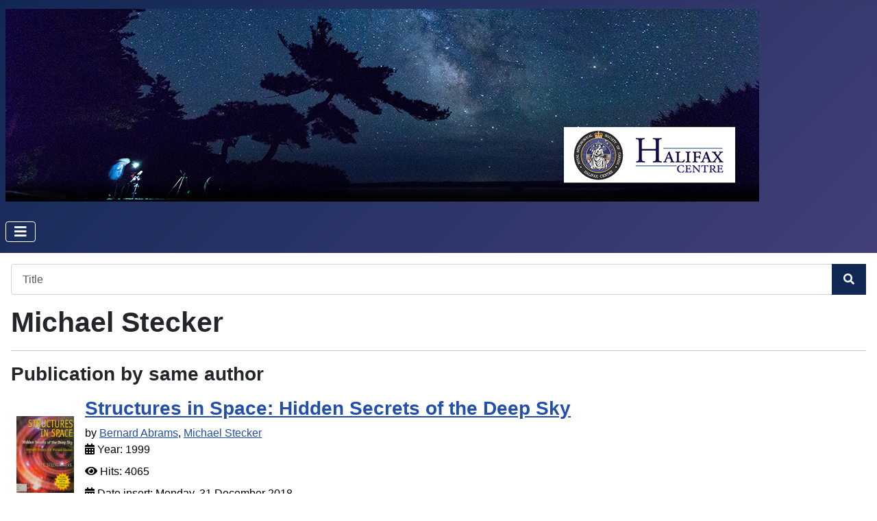

--- FILE ---
content_type: text/html; charset=utf-8
request_url: https://halifax.rasc.ca/index.php/library/authors/186-michael-stecker
body_size: 16207
content:
<!DOCTYPE html>
<html lang="en-gb" dir="ltr">
<head>
    <meta charset="utf-8">
	<meta name="viewport" content="width=device-width, initial-scale=1">
	<meta name="description" content="Dedicated to the Advancement of Astronomy and Allied Sciences">
	<meta name="generator" content="Joomla! - Open Source Content Management">
	<title>Michael Stecker</title>
	<link href="/media/system/images/joomla-favicon.svg" rel="icon" type="image/svg+xml">
	<link href="/media/system/images/favicon.ico" rel="alternate icon" type="image/vnd.microsoft.icon">
	<link href="/media/system/images/joomla-favicon-pinned.svg" rel="mask-icon" color="#000">

    <link href="/media/system/css/joomla-fontawesome.min.css?70d4af6ec2c5c04a3a649f29fbc8ee4c" rel="lazy-stylesheet" /><noscript><link href="/media/system/css/joomla-fontawesome.min.css?70d4af6ec2c5c04a3a649f29fbc8ee4c" rel="stylesheet" /></noscript>
	<link href="/media/templates/site/cassiopeia/css/template.min.css?70d4af6ec2c5c04a3a649f29fbc8ee4c" rel="stylesheet" />
	<link href="/media/templates/site/cassiopeia/css/global/colors_standard.min.css?70d4af6ec2c5c04a3a649f29fbc8ee4c" rel="stylesheet" />
	<link href="/media/templates/site/cassiopeia/css/vendor/joomla-custom-elements/joomla-alert.min.css?0.2.0" rel="stylesheet" />
	<link href="/media/templates/site/cassiopeia/css/user.css?70d4af6ec2c5c04a3a649f29fbc8ee4c" rel="stylesheet" />
	<link href="/components/com_abook/assets/css/style.css" rel="stylesheet" />
	<style>:root {
		--hue: 214;
		--template-bg-light: #f0f4fb;
		--template-text-dark: #495057;
		--template-text-light: #ffffff;
		--template-link-color: var(--link-color);
		--template-special-color: #001B4C;
		
	}</style>

    <script src="/media/vendor/metismenujs/js/metismenujs.min.js?1.4.0" defer></script>
	<script src="/media/templates/site/cassiopeia/js/mod_menu/menu-metismenu.min.js?70d4af6ec2c5c04a3a649f29fbc8ee4c" defer></script>
	<script type="application/json" class="joomla-script-options new">{"joomla.jtext":{"ERROR":"Error","MESSAGE":"Message","NOTICE":"Notice","WARNING":"Warning","JCLOSE":"Close","JOK":"OK","JOPEN":"Open"},"system.paths":{"root":"","rootFull":"https:\/\/halifax.rasc.ca\/","base":"","baseFull":"https:\/\/halifax.rasc.ca\/"},"csrf.token":"7629cf4ee568cfe905fdad303c93f680"}</script>
	<script src="/media/system/js/core.min.js?37ffe4186289eba9c5df81bea44080aff77b9684"></script>
	<script src="/media/templates/site/cassiopeia/js/template.min.js?70d4af6ec2c5c04a3a649f29fbc8ee4c" defer></script>
	<script src="/media/vendor/bootstrap/js/bootstrap-es5.min.js?5.3.2" nomodule defer></script>
	<script src="/media/system/js/messages-es5.min.js?c29829fd2432533d05b15b771f86c6637708bd9d" nomodule defer></script>
	<script src="/media/vendor/bootstrap/js/collapse.min.js?5.3.2" type="module"></script>
	<script src="/media/system/js/messages.min.js?7f7aa28ac8e8d42145850e8b45b3bc82ff9a6411" type="module"></script>

</head>

<body class="site com_abook wrapper-static view-author no-layout no-task itemid-273">
    <header class="header container-header full-width">

        
        
                    <div class="grid-child">
                <div class="navbar-brand">
                    <a class="brand-logo" href="/">
                        <img loading="eager" decoding="async" src="https://halifax.rasc.ca/images/headers/_DSC6814d.png" alt="RASC Halifax Centre" width="1100" height="281">                    </a>
                                    </div>
            </div>
        
                    <div class="grid-child container-nav">
                                    
<nav class="navbar navbar-expand-lg" aria-label="Main Menu">
    <button class="navbar-toggler navbar-toggler-right" type="button" data-bs-toggle="collapse" data-bs-target="#navbar1" aria-controls="navbar1" aria-expanded="false" aria-label="Toggle Navigation">
        <span class="icon-menu" aria-hidden="true"></span>
    </button>
    <div class="collapse navbar-collapse" id="navbar1">
        <ul class="mod-menu mod-menu_dropdown-metismenu metismenu mod-list ">
<li class="metismenu-item item-101 level-1 default"><a href="/index.php" >Home</a></li><li class="metismenu-item item-103 level-1 deeper parent"><a href="/index.php/about-us" >About Us</a><button class="mm-collapsed mm-toggler mm-toggler-link" aria-haspopup="true" aria-expanded="false" aria-label="About Us"></button><ul class="mm-collapse"><li class="metismenu-item item-114 level-2"><a href="/index.php/about-us/halifax-centre-board-minutes" >Halifax Centre Board Minutes</a></li><li class="metismenu-item item-115 level-2"><a href="/index.php/about-us/position-descriptions" >Position Descriptions</a></li><li class="metismenu-item item-116 level-2"><a href="/index.php/about-us/policy-documents" >Policy Documents</a></li><li class="metismenu-item item-121 level-2"><a href="/index.php/about-us/history-of-the-rasc-halifax-centre" >History of the RASC Halifax Centre</a></li><li class="metismenu-item item-280 level-2"><a href="/index.php/about-us/listserv" >Email Discussion List</a></li></ul></li><li class="metismenu-item item-104 level-1 deeper parent"><a href="/index.php/activities" >Activities</a><button class="mm-collapsed mm-toggler mm-toggler-link" aria-haspopup="true" aria-expanded="false" aria-label="Activities"></button><ul class="mm-collapse"><li class="metismenu-item item-156 level-2"><a href="/index.php/activities/rasc-events" >RASC Events</a></li><li class="metismenu-item item-154 level-2"><a href="/index.php/activities/sco-fundraising" >SCO Fundraising</a></li><li class="metismenu-item item-155 level-2"><a href="/index.php/activities/sco-astrophoto-fundraising" >SCO Astrophoto Fundraising</a></li><li class="metismenu-item item-157 level-2"><a href="/index.php/activities/observing-night-at-the-st-croix-observatory" >Observing Night at the St. Croix Observatory</a></li><li class="metismenu-item item-158 level-2"><a href="/index.php/activities/nova-east-star-party" >Nova East Star Party</a></li><li class="metismenu-item item-159 level-2"><a href="/index.php/activities/outreach" >Outreach</a></li><li class="metismenu-item item-183 level-2"><a href="/index.php/activities/past-meetings-and-events" >Past Meetings and Events</a></li><li class="metismenu-item item-296 level-2"><a href="/index.php/activities/green-laser-pointer-training" >Green Laser Pointer Training</a></li></ul></li><li class="metismenu-item item-106 level-1 deeper parent"><a href="/index.php/observing" >Observing</a><button class="mm-collapsed mm-toggler mm-toggler-link" aria-haspopup="true" aria-expanded="false" aria-label="Observing"></button><ul class="mm-collapse"><li class="metismenu-item item-118 level-2"><a href="/index.php/observing/sco-history" >SCO History</a></li><li class="metismenu-item item-184 level-2"><a href="/index.php/observing/sco-25th-anniversary" >SCO 25th Anniversary</a></li><li class="metismenu-item item-119 level-2"><a href="/index.php/observing/sco-gallery" >SCO Gallery</a></li><li class="metismenu-item item-117 level-2"><a href="/index.php/observing/messier-certificates" >Halifax Centre Observing Certificate Recipients</a></li><li class="metismenu-item item-120 level-2"><a href="/index.php/observing/halifax-centre-astroimaging-certificate-recipients" >Halifax Centre Astroimaging Certificate Recipients</a></li><li class="metismenu-item item-362 level-2"><a href="/index.php/observing/observe-with-us" >Observe with Us</a></li><li class="metismenu-item item-363 level-2"><a href="/index.php/observing/st-croix-observatory-property-endowment" >St. Croix Observatory Property Endowment</a></li></ul></li><li class="metismenu-item item-107 level-1 deeper parent"><a href="/index.php/astro-images" >Imaging</a><button class="mm-collapsed mm-toggler mm-toggler-link" aria-haspopup="true" aria-expanded="false" aria-label="Imaging"></button><ul class="mm-collapse"><li class="metismenu-item item-177 level-2"><a href="/index.php/astro-images/astrophotography-contest" >Astrophotography Contest</a></li><li class="metismenu-item item-371 level-2"><a href="/index.php/astro-images/2025-astroimaging-contest" >2025 AstroImaging Contest</a></li><li class="metismenu-item item-351 level-2"><a href="/index.php/astro-images/2022-2024-astroimaging-contest" >2022-2024 Astroimaging Contest</a></li><li class="metismenu-item item-178 level-2"><a href="/index.php/astro-images/2021-astroimaging-contest" >2021 Astroimaging Contest</a></li><li class="metismenu-item item-181 level-2"><a href="/index.php/astro-images/2020-astroimaging-contest" >2020 Astroimaging Contest</a></li><li class="metismenu-item item-180 level-2"><a href="/index.php/astro-images/2019-astroimaging-contest" >2019 Astroimaging Contest</a></li><li class="metismenu-item item-182 level-2"><a href="/index.php/astro-images/astro-image-galleries" >Astro Image Galleries</a></li></ul></li><li class="metismenu-item item-108 level-1"><a href="/index.php/publications" >Publications</a></li><li class="metismenu-item item-112 level-1"><a href="/index.php/responsible-lighting" >Dark Skies</a></li><li class="metismenu-item item-365 level-1"><a href="/index.php/sco-telescopes" >SCO Telescopes</a></li><li class="metismenu-item item-110 level-1"><a href="/index.php/links" >Links and Data</a></li><li class="metismenu-item item-111 level-1"><a href="/index.php/contact-us" >Contact Us</a></li><li class="metismenu-item item-133 level-1 active deeper parent"><a href="/index.php/library" >Library</a><button class="mm-collapsed mm-toggler mm-toggler-link" aria-haspopup="true" aria-expanded="false" aria-label="Library"></button><ul class="mm-collapse"><li class="metismenu-item item-236 level-2"><a href="/index.php/library/categories" >Categories</a></li><li class="metismenu-item item-273 level-2 current active"><a href="/index.php/library/authors" aria-current="location">Authors</a></li></ul></li><li class="metismenu-item item-113 level-1 deeper parent"><a href="/index.php/search" >Search</a><button class="mm-collapsed mm-toggler mm-toggler-link" aria-haspopup="true" aria-expanded="false" aria-label="Search"></button><ul class="mm-collapse"><li class="metismenu-item item-360 level-2"><a href="/index.php/search/web-content-not-pdfs?f=1" >Web Content (not PDFs)</a></li><li class="metismenu-item item-361 level-2"><a href="/index.php/search/pdfs-only-not-site-pages?f=2" >PDFs only (not site pages)</a></li></ul></li></ul>
    </div>
</nav>

                                            </div>
            </header>

    <div class="site-grid">
        
        
        
        
        <div class="grid-child container-component">
            
            
            <div id="system-message-container" aria-live="polite"></div>

            <main>
            <div class="item-page">
		                		<form action="/index.php/library/authors?view=search" method="post" id="searchForm" name="searchForm">
                <input type="hidden" name="7629cf4ee568cfe905fdad303c93f680" value="1">		<div class="form-group">
	                <div class="input-group">
				<input type="text" class="form-control" name="filter[search]" id="filter_search" size="25" maxlength="50" value="" placeholder="Title" />
                        	<button type="submit" name="Search" value="Search" class="btn btn-primary" />
					<i class="icon-search"></i>
				</button>
				<a href="/index.php/library/authors?view=search" class="btn btn-secondary d-none d-md-inline">Advanced search <span class="icon-arrow-right"></span></a>
        	        </div>
		</div>
		</form>
	                <div class="clr"></div>
                        <h1>Michael Stecker</h1>
	<div class="abook_category_desc">
				<div class="clr"></div>
	        <hr class="separator" />
	</div>
			<h3 class="">Publication by same author</h3>
		<form action="https://halifax.rasc.ca/index.php/library/authors/186-michael-stecker" method="post" name="adminForm">
	<table class="table table-hover books">
		<tbody>
							                                <tr>
                                                                                <td width="100px">
                                        <div class="img-intro-left cover">
                                                                                                        <a href="/index.php/library/categories/53-astronomy/181-structures-in-space-hidden-secrets-of-the-deep-sky" title="Cover of Structures in Space: Hidden Secrets of the Deep Sky"><img class="img-polaroid" src="/images/bookcovers/structures-in-space-hidden-secrets-of-the-deep-sky.jpg" alt="Cover of Structures in Space: Hidden Secrets of the Deep Sky"  /></a>
                                                                                        </div>
                                        </td>
                                                                        <td>
                                                <h3 class="book-title">
                                                                                                                <a href="/index.php/library/categories/53-astronomy/181-structures-in-space-hidden-secrets-of-the-deep-sky">Structures in Space: Hidden Secrets of the Deep Sky                                                                                                                        </a>
                                                                                                        </h3>
                                                                                                                                                        <div>by <a href="/index.php/library/authors/185-bernard-abrams">Bernard Abrams</a>, 
                                                        <a href="/index.php/library/authors/186-michael-stecker">Michael Stecker</a>
                                                                                                                </div>
                                                                                                                                                                                        <dl>
						                                                                                                        <dd><span class="icon-calendar"></span> Year:                                                         1999</dd>
                                                                                                                                                                                                        <dd><span class="icon-eye-open"></span> Hits:                                                                 4065                                                        </dd>
                                                                                                                                                                                                                                                                                                                                                                <dd><span class="muted">
                                                                <span class="icon-calendar"></span>
                                                                Date insert: Monday, 31 December 2018                                                                </span></dd>
                                                                                                        </dl>
                                                                                </td>
					                                </tr>
					</tbody>
	</table>
<div class="pull-right"><div class="float-end"><a style="color:#a3a49e;" href="//alexandriabooklibrary.org" target="_blank">Alexandria Book Library</a></div></div>
<div class="clearfix"></div>
<div class="clearfix"></div>
                <div class="pagination">
                                		        </div>
        	<input type="hidden" name="filter_order" value="title" />
	<input type="hidden" name="filter_order_Dir" value="ASC" />
</form>
	</div>

            </main>
            
        </div>

        
        
            </div>

    
    
    
</body>
</html>


--- FILE ---
content_type: text/css
request_url: https://halifax.rasc.ca/media/templates/site/cassiopeia/css/user.css?70d4af6ec2c5c04a3a649f29fbc8ee4c
body_size: 146
content:
/* reduce the page heading size for the library listings to make it appear more like normal body text */
.libraryblog h1 {
  font-size: 1.0rem;
}
